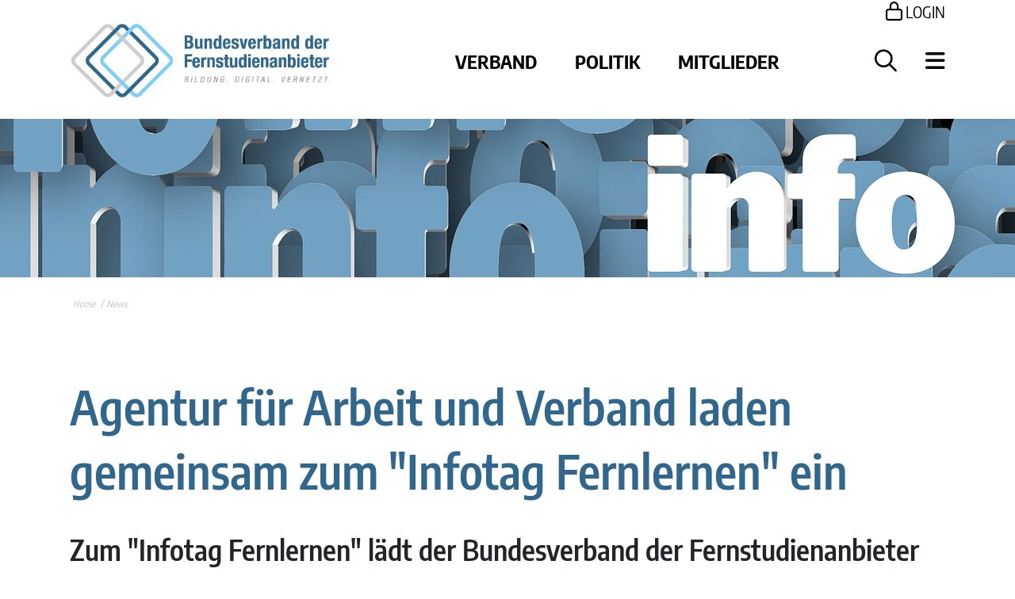

--- FILE ---
content_type: text/html; charset=utf-8
request_url: https://www.fernstudienanbieter.de/news/9656/positionierungen
body_size: 5038
content:


<!DOCTYPE html>
<html lang="de">
<head>
    <meta charset="utf-8" />
    <meta name="viewport" content="width=device-width, initial-scale=1.0" />
    <title> - Fernstudienanbieter.de</title>
    <link rel="icon" type="image/png" sizes="16x16" href="/img/icons/favicon-16x16.png">
    <link rel="icon" type="image/png" sizes="32x32" href="/img/icons/favicon-32x32.png">
    <link rel="icon" sizes="192x192" href="/img/icons/favicon-192x192.png">
    <link rel="icon" sizes="512x512" href="/img/icons/favicon-512x512.png">
    <link rel="apple-touch-icon" href="/img/icons/apple-touch-icon.png">

    <link rel="stylesheet" href="/lib/bootstrap/dist/css/bootstrap.min.css" />
    <link rel="stylesheet" href="/css/site.css?v=QwdYlrVS0s5IrOocN8VkX3cN_6ZaWmY83BTe4IYqk9U" />
    <link rel="stylesheet" href="/css/fonts.css?v=MlNvDwmjRHII-3E3qDiRq61d22NsWUbYXrirUGNbqZA" />
    <script src="https://kit.fontawesome.com/302d95b58f.js" defer="defer"></script>


</head>
<body>
    
        <!-- Global site tag (gtag.js) - Google Analytics -->
        <script async src="https://www.googletagmanager.com/gtag/js?id=UA-225608377-1"></script>
        <script>
            window.dataLayer = window.dataLayer || [];
            function gtag() { dataLayer.push(arguments); }
            gtag('js', new Date());
            gtag('config', 'UA-225608377-1', { anonymize_ip: true });
        </script>
    

    <header b-o97xtcrvks>
        
<div class="container">
    <a href="/login" style="float: right;" class="d-none d-xl-block login">
        <i class="far fa-lock"></i>
        LOGIN
    </a>
    <div style="clear:both"></div>

    <div class="headbar mt-0 mb-4 d-flex flex-wrap align-items-center justify-content-between">
        <a href="/" class="site-logo pt-2 pt-md-0">
            <picture>
                <img src="/img/Logo.jpg" alt="Fernstudienanbieter" class="float-start" width="330" />
            </picture>
        </a>


        <nav class="ms-auto me-5 flex-grow-1 flex-md-grow-0 flex-fill mt-3 mt-lg-0 d-none d-lg-block">
            <ul>
                <li><a href="/verband">Verband</a></li>
                <li><a href="/politik">Politik</a></li>
                <li><a href="/mitglieder">Mitglieder</a></li>
            </ul>
        </nav>
        
        <div class="d-none d-xl-block">
            <a href="#" class="desktop-search" data-bs-placement="bottom" data-bs-toggle="popover" data-bs-container="body" data-bs-html="true" data-id="#popoverSuche">
                <i class="far fa-magnifying-glass"></i>
            </a>
        </div>

        
            <div class="ms-md-4 text-end">
                
    <div class="burgermenu">
        <a href="#" aria-expanded="false" class="burgermenu" type="button" data-bs-toggle="offcanvas" data-bs-target="#offcanvasRight" aria-controls="offcanvasRight">
            <i class="fas fa-bars"></i>
        </a>

        <div class="offcanvas offcanvas-end" tabindex="-1" id="offcanvasRight" aria-labelledby="offcanvasRightLabel">
            <div class="offcanvas-header">
                <button type="button" class="btn-close text-reset float-start" data-bs-dismiss="offcanvas" aria-label="Close"></button>
            </div>
            <div class="offcanvas-body">
                <ul class="main-list">
                    <li class="d-xl-none">
                        <a href="/login">
                        <i class="far fa-lock"></i>
                        Login
                        </a>
                    </li>
                            <li>
                                <a href="#" data-bs-toggle="dropdown">Verband <i class="far fa-chevron-right float-end dropdown-icon"></i></a>
                                <ul class="dropdown-menu position-relative">
                                            <li><a href="about">Über Uns </a></li>
                                            <li>
                                                <a href="#" data-bs-toggle="dropdown">Struktur & Organisation <i class="far fa-chevron-right float-end dropdown-icon"></i></a>
                                                <ul class="dropdown-menu submenu position-relative level3">
                                                        <li><a href="praesidium_vorstand">Präsidium und Vorstand</a></li>
                                                        <li><a href="fachgruppen">Fachgruppen</a></li>
                                                        <li><a href="arbeitskreise">Arbeitskreise</a></li>
                                                        <li><a href="councils">Councils</a></li>
                                                        <li><a href="geschaeftsstelle">Geschäftsstelle</a></li>
                                                </ul>
                                            </li>
                                            <li>
                                                <a href="#" data-bs-toggle="dropdown">Über die Methode <i class="far fa-chevron-right float-end dropdown-icon"></i></a>
                                                <ul class="dropdown-menu submenu position-relative level3">
                                                        <li><a href="was_ist_Fernunterricht">Fernunterricht - Was ist das?</a></li>
                                                        <li><a href="erfolg_fernunterricht">Warum Fernunterricht so erfolgreich ist</a></li>
                                                        <li><a href="gruende_fuer_ein_fernstudium">Zehn Gründe für ein Fernstudium</a></li>
                                                        <li><a href="Begriffserklaerungen">Begriffserklärungen aus Fernunterricht & Fernstudium</a></li>
                                                </ul>
                                            </li>
                                            <li><a href="projekte">Projekte</a></li>
                                </ul>
                            </li>
                            <li>
                                <a href="#" data-bs-toggle="dropdown">Politik <i class="far fa-chevron-right float-end dropdown-icon"></i></a>
                                <ul class="dropdown-menu position-relative">
                                            <li><a href="politik">Verband als Sprachrohr</a></li>
                                            <li><a href="Positionierungen">Positionierungen</a></li>
                                            <li>
                                                <a href="#" data-bs-toggle="dropdown">Im Fokus <i class="far fa-chevron-right float-end dropdown-icon"></i></a>
                                                <ul class="dropdown-menu submenu position-relative level3">
                                                        <li><a href="FernUSG2025">Gesetzesvorhaben: Modernisierung des Fernunterrichtsschutzgesetzes</a></li>
                                                        <li><a href="AZAV2025">AZAV Maßnahmenkalkulation</a></li>
                                                        <li><a href="BGH">BGH stärkt Fernunterricht und Verbraucherschutz: Was Online-Coaches jetzt wissen müssen</a></li>
                                                        <li><a href="Erstausbildung">Fernunterricht in der Erstausbildung</a></li>
                                                        <li><a href="afbg">Aufstiegsfortbildungs&shy;förderungsgesetz</a></li>
                                                        <li><a href="onlineklausuren">Online-Klausuren</a></li>
                                                        <li><a href="Autorenleistungen">Besteuerung von Autorenleistungen im Fernunterricht</a></li>
                                                        <li><a href="umsatzsteuer">Fernunterricht im umsatzsteuerlichen Kontext</a></li>
                                                        <li><a href="qualifikationsrahmen">Deutscher Qualifikationsrahmen</a></li>
                                                        <li><a href="nbp">Nationale Bildungsplattform</a></li>
                                                        <li><a href="Weiterbildungsmaster">Zugang zum höheren Dienst (Weiterbildungsmaster)</a></li>
                                                        <li><a href="Berufsgenossenschaft">Beitragsberechnung Berufsgenossenschaft</a></li>
                                                        <li><a href="qualifizierung_quereinsteiger">Qualifizierung von Quereinsteigern als Lehrer</a></li>
                                                        <li><a href="nws">Nationale Weiterbildungsstrategie</a></li>
                                                        <li><a href="FernUSG">Novellierung Fernunterrichtsschutz&shy;gesetz</a></li>
                                                        <li><a href="bildungspraemie">Bildungsprämie </a></li>
                                                        <li><a href="SGBIII">Förderung auch von weiterbildenden Studiengängen nach SGB III</a></li>
                                                        <li><a href="Umsatzsteuer_Eingangsleistungen">Umsatzsteuerbefreiung für Eingangsleistungen</a></li>
                                                        <li><a href="milla">MILLA</a></li>
                                                </ul>
                                            </li>
                                            <li><a href="Stellungnahmen">Stellungnahmen</a></li>
                                </ul>
                            </li>
                            <li>
                                <a href="#" data-bs-toggle="dropdown">Mitglieder <i class="far fa-chevron-right float-end dropdown-icon"></i></a>
                                <ul class="dropdown-menu position-relative">
                                            <li><a href="unsere-mitglieder">Unsere Mitglieder</a></li>
                                            <li><a href="kursdatenbank">Angebote unserer Mitglieder</a></li>
                                            <li><a href="Mitglied_werden">Mitglied werden</a></li>
                                            <li><a href="acht-gruende-fuer-ihre-verbandsmitgliedschaft">Acht Gründe für Ihre Verbandsmitgliedschaft</a></li>
                                </ul>
                            </li>
                            <li><a href="bildungsgutschein">bildungsgutschein</a></li>
                </ul>

                <ul>
                    <li><a href="/news">Aktuelles</a></li>
                    <li><a href="/termine">Termine</a></li>
                </ul>

                <ul>
                    <li><a href="/pressezentrum">Presse</a></li>
                    <li><a href="/newsletter">Newsletter</a></li>
                    <li>
                        <a href="#" data-bs-toggle="dropdown">Rechtsquellen  <i class="far fa-chevron-right float-end dropdown-icon"></i></a>
                        <ul class="dropdown-menu position-relative">
                            <li><a href="/zfu">ZFU und FernUSG</a></li>
                            <li><a href="/berufsbildungsgesetz">BERUFSBILDUNGSGESETZ</a></li>
                            <li><a href="/qualifizierungschancengesetz ">QUALIFIZIERUNGSCHANCEN&shy;GESETZ</a></li>

                        </ul>
                    </li>
                </ul>
            </div>
        </div>
    </div>

            </div>
        
    </div>
</div>

<div id="popoverSuche" style="display:none">
    <form method="get" action="/suche" class="popover-suche">
        <input type="text" id="query" name="query" />
        <button type="submit"><i class="fas fa-search"></i></button>
    </form>
</div>
    </header>
        <main b-o97xtcrvks role="main" class="pb-3">
            
<div class="newspage">
    <img src="/images/header/information-2910620_1280.jpg" style="width:100%;height:200px;object-fit:cover" />

<section class="container">
    <div class="breadcrumb">
        <ul>
            <li><a href="/">Home</a></li>
                        <li>News</li>
            </ul>
    </div>
</section>

<section class="container">
    <div class="row">
        <div class="col-12">
            <h1>Agentur f&#xFC;r Arbeit und Verband laden gemeinsam zum &quot;Infotag Fernlernen&quot; ein </h1>
            <h3>Zum &quot;Infotag Fernlernen&quot; l&#xE4;dt der Bundesverband der Fernstudienanbieter am Dienstag, dem 23. April 2024, zusammen mit der Agentur f&#xFC;r Arbeit nach Essen ein.</h3>
        </div>
    </div>
</section>

<!--Main-->

<section class="container">
    <div class="row">
        <div class="col-12 freetext">
            <span style="color: #7d797d;">Im Rahmen einer kleinen Aus- und Weiterbildungsmesse wird sich an diesem Tag alles um die flexibelste aller Weiterbildungsmethoden f&uuml;r die berufliche Entwicklung drehen. Aussteller und Mitglieder des Verbandes informieren von 9 bis 15 Uhr nicht nur &uuml;ber die M&ouml;glichkeiten des Fernlernens, sondern stellen auch ihre f&ouml;rderf&auml;higen Weiterbildungsangebote vor. Neben der M&ouml;glichkeit, pers&ouml;nliche Beratungsgespr&auml;che zu f&uuml;hren, erwarten die Besucher:innen zudem interessante Service- und Impulsvortr&auml;ge.<br />
<br />
Kernzielgruppe der Veranstaltung sind vor allem Interessent:innen mit Bildungsgutschein-Zusage, aber auch Mitarbeiter:innen der Agenturen f&uuml;r Arbeit und der Jobcenter, um sie &uuml;ber die Thema Fernlernen und deren Vorteile aus erster Hand informieren zu k&ouml;nnen.<br />
<br />
Alle Infos zum Termin k&ouml;nnen Sie auch unserem <a href="https://59351.seu1.cleverreach.com/cp/44116790/132f0d7e7e1-s9kf9r" target="_blank">Einladungsflyer</a>&nbsp;entnehmen.<br />
<br />
</span>
        </div>
    </div>
</section>
</div>


<section class="newsletter" id="newsletterForm">
    <div class="container">
        <div class="row">
            <div class="col-lg-3">
            </div>
            <div class="col-lg-9">
                <div class="newsletter-container">
                    <div class="newsletter-title">Newsletter</div>
                        <form data-ajax-method="post" action="/controls/newsletter" data-ajax-update="#newsletterForm">
                            <div class="row">
                                <div class="col-md-6">
                                    <input class="w-100 white" type="text" placeholder="Vorname *" data-val="true" data-val-required="Bitte geben Sie Ihren Vornamen an" id="Vorname" name="Vorname" value="" />
                                    <span class="field-validation-valid" data-valmsg-for="Vorname" data-valmsg-replace="true"></span>
                                </div>
                                <div class="col-md-6">
                                    <input class="w-100 white" type="text" placeholder="Nachname *" data-val="true" data-val-required="Bitte geben Sie Ihren Nacnhamen an" id="Name" name="Name" value="" />
                                    <span class="field-validation-valid" data-valmsg-for="Name" data-valmsg-replace="true"></span>
                                </div>
                            </div>

                            <div class="row">
                                <div class="col-12">
                                    <input class="w-100 white" type="email" placeholder="Email-Adresse *" data-val="true" data-val-email="Bitte geben Sie eine g&#xFC;ltige E-Mail-Adresse an" data-val-required="Bitte geben Sie Ihre E-Mail-Adresse an" id="EMail" name="EMail" value="" />
                                    <span class="field-validation-valid" data-valmsg-for="EMail" data-valmsg-replace="true"></span>
                                </div>
                            </div>

                            <div class="row d-none">
                                <div class="col-12">
                                    <input class="w-100 white" type="email" placeholder="Bitte leerlassen" id="EMail2" name="EMail2" value="" />
                                </div>
                            </div>

                            <div class="row">
                                <div class="col-md-8 mb-3 mb-md-0">
                                    <div class="newsletter-info">Seit 2004 erscheint einmal im Monat unser E-Mail-Newsletter, in dem wir Sie über News aus dem Verband und der DistancE-Learning-Branche informieren. Freuen Sie sich auf Informationen und Hintergründe – kostenlos und direkt in Ihr Mailbox.</div>
                                </div>
                                <div class="col-md-4">
                                    <input class="float-end white" type="submit" value="Ok" />
                                </div>
                            </div>
                        </form>

                </div>
            </div>
        </div>
    </div>
</section>

        </main>

    
<footer class=" footer ">
    <div class="footer-contact">
        <div class="container footer-content">
            <div class="row">
                <div class="col-12 col-md-3 d-none d-lg-block">
                    <div class="logo">
                    <i class="fal fa-square fa-rotate-by" aria-hidden="true"></i>
                    <i class="fal fa-square fa-rotate-by" aria-hidden="true"></i>
                    <i class="fal fa-square fa-rotate-by" aria-hidden="true"></i>
                    </div>
                </div>
                <div class="col-12 col-lg-9">
                    <div class="row">
                <div class="col-12 md-4 mb-0">
                    <strong>Bundesverband der Fernstudienanbieter e. V.</strong>
                </div>
                <div class="col-12 col-md-8">
                    <div>
                        <i>BILDUNG. DIGITAL. VERNETZT.</i><br /><br />
                        Bundesgeschäftsstelle<br />
                        Rosenstr. 2<br />
                        10178 Berlin <br /><br />
                        Tel: +49 (0) 30 / 767 586 - 970<br />
                        E-Mail: <a href="mailto:geschaeftsstelle@fernstudienanbieter.de">geschaeftsstelle@fernstudienanbieter.de</a>
                    </div>
                    <div class="footer-social">
                        <a href="https://www.facebook.com/Fernstudienanbieter" target="_blank"><i class="fab fa-facebook-f" aria-hidden="true"></i></a>
                        <a href="https://twitter.com/fernlernverband?lang=de" target="_blank"><i class="fab fa-x-twitter" aria-hidden="true"></i></a>
                        <a href="https://www.youtube.com/user/ForumDistanceLearnin" target="_blank"><i class="fab fa-youtube" aria-hidden="true"></i></a>
                        <a href="https://www.linkedin.com/company/fernstudienanbieter" target="_blank"><i class="fab fa-linkedin" aria-hidden="true"></i></a>
                        <a href="https://www.xing.com/pages/bundesverbandderfernstudienanbietere-v" target="_blank"><i class="fab fa-xing" aria-hidden="true"></i></a>
                    </div>
                </div>
                <div class="col-12 col-md-4">
                <ul>
                    <li><a href="/datenschutz">Datenschutz</a></li>
                    <li><a href="/impressum">Impressum</a></li>
                    <li><a href="/kontakt">Kontakt</a></li>
                    <li><a href="/news-abbestellen">Newsletter abmelden</a></li>
                    <li><a href="/pressezentrum">Presse</a></li>
                </ul>
                
                </div>
                    </div>
                </div>
            </div>
        </div>
        <div class="footer-bg">
            <i class="fal fa-square fa-rotate-by" style=""></i>
        </div>
    </div>
    <div class="footer-info">
        <div class="container">
            <div class="row">
                <div class="col-md-4">
                </div>
                <div class="col-md-8" style="">
                    <h3 class="text-end footer-kooperationen">Kooperationen und Mitgliedschaften</h3>
                    <div class="partner">
                        <a href="https://www.die-bonn.de/" target="_blank"><img src="/img/partner/DIE_Logo_RGB_DE.svg" loading="lazy" /></a>
                        <a href="https://www.dgvm.de/" target="_blank"><img src="/img/partner/logo_dgvm_2022.png" loading="lazy" /></a>
                        <a href="https://www.eadl.org/" target="_blank" style="max-width:65px"><img src="/img/partner/EADL.png" loading="lazy" /></a>
                        <a href="https://dgwf.net/" target="_blank"><img src="/img/partner/Logo_DGWF.png" loading="lazy" /></a>
                    </div>
                </div>
            </div>
            <div class="row">
                <div class="col-12 footer-copyright mt-3">
                    <p>© 2026 Bundesverband der Fernstudienanbieter. Alle Rechte vorbehalten.</p>
                </div>
            </div>
        </div>
    </div>
</footer>
    <div b-o97xtcrvks class="mobile-cta d-flex position-fixed bottom-0 d-md-none">
        <div b-o97xtcrvks>
            <a b-o97xtcrvks href="/newsletter">
            <i b-o97xtcrvks class="fas fa-paper-plane"></i>
            Newsletter
            </a>
        </div>
        <div b-o97xtcrvks>
            <a b-o97xtcrvks href="tel:+4930767586970" style="z-index: 1000;position: relative;">
                <i b-o97xtcrvks class="fas fa-phone"></i>
            </a>
        </div>
        <i b-o97xtcrvks class="fal fa-square fa-rotate-by background" aria-hidden="true"></i>
    </div>
    
    <script src="/lib/bootstrap/dist/js/bootstrap.bundle.min.js"></script>
    <script src="/js/site.js?v=d3TGwozsy153OcUv4j2v-PvSNcBkeCX53N72aA1md64"></script>
    
</body>
</html>


--- FILE ---
content_type: text/css
request_url: https://www.fernstudienanbieter.de/css/site.css?v=QwdYlrVS0s5IrOocN8VkX3cN_6ZaWmY83BTe4IYqk9U
body_size: 5092
content:
/* ===== Media Query Ranges  =====  */
/* ===== Major Breakpoints =====  */
/* Colors */
/* Typography */
/* ==========================================================================
   Typography
   ========================================================================== */
html {
  line-height: 1.6;
  font-size: 18px;
  font-family: 'Encode Sans Condensed', sans-serif;
  font-weight: normal;
  color: #000;
}
@media only screen and (min-width: 992px) {
  html {
    font-size: 24px;
  }
}
@media only screen and (min-width: 1200px) {
  html {
    font-size: 24px;
  }
}
p,
span {
  font-family: 'Encode Sans Condensed', sans-serif;
}
/* ===== Headline Styles =====  */
h1,
h2,
h3,
h4,
h5,
h6,
.h1,
.h2,
.h3,
.h4,
.h5,
.h6 {
  font-weight: 600;
  line-height: 1.35;
}
h1 a,
h2 a,
h3 a,
h4 a,
h5 a,
h6 a {
  font-weight: inherit;
}
h1 {
  font-size: 36px;
  margin: 30px 0 20px 0;
  color: #31678c;
}
h2 {
  font-size: 32px;
  margin: 24px 0 0.35rem 0;
}
h3 {
  font-size: 24px;
  margin: 36px 0 0;
}
h4 {
  font-size: 30px;
  margin: 30px 0 0;
}
h5 {
  font-size: 24px;
  margin: 24px 0 0;
}
h6 {
  font-size: 18px;
  margin: 18px 0 0;
}
@media only screen and (min-width: 768px) {
  h1 {
    font-size: 60px;
  }
  h2 {
    font-size: 48px;
  }
  h3 {
    font-size: 36px;
  }
}
/* ===== Text Styles =====  */
em {
  font-style: italic;
}
strong {
  font-weight: 700;
}
small {
  font-size: 75%;
}
p {
  line-height: 1.6;
  margin: 0 0 1rem 0;
  color: #000;
}
p:last-child {
  margin-bottom: 0;
}
li {
  color: #000;
}
.container-fluid div {
  color: #000;
}
.fs-40 {
  font-size: 40px;
}
@media only screen and (max-width: 992px) {
  .fs-40 {
    font-size: 26px;
  }
}
.freetext p {
  line-height: 1.4 !important;
}
.default-link {
  text-decoration: none;
  color: inherit;
}
input.white[type=text],
input.white[type=email] {
  background: none;
  border: none;
  border-bottom: 2px solid rgba(255, 255, 255, 0.5);
  color: white;
}
input.white[type=text]::placeholder,
input.white[type=email]::placeholder {
  color: rgba(255, 255, 255, 0.5);
}
input.white[type=text]:focus-visible,
input.white[type=email]:focus-visible {
  border-bottom: 2px solid rgba(255, 255, 255, 0.5);
  outline: none;
}
input.white[type=submit] {
  border: none;
  background: white;
  color: #68c7f3;
  height: 70px;
  max-width: 220px;
  width: 100%;
}
header {
  position: fixed;
  top: 0;
  left: 0;
  width: 100%;
  height: 150px;
  background: white;
  z-index: 1000;
}
@media only screen and (max-width: 992px) {
  header {
    height: 120px;
  }
}
header ul li {
  float: left;
  list-style: none;
  font-size: 24px;
  font-weight: bold;
  text-align: center;
  margin-right: 2em;
  text-transform: uppercase;
}
header i {
  color: black;
  font-size: 28px;
}
header a {
  color: black;
  text-decoration: none;
}
header a:hover {
  color: #68c7f3;
  text-decoration: underline;
}
header nav ul {
  margin-bottom: 0;
}
header .site-logo {
  max-width: calc(100% - 60px);
}
.popover-suche #query {
  width: calc(100% - 50px);
}
.header-home {
  background: #f7f7f7;
}
.header-home .titel {
  line-height: 1.1;
}
.login {
  font-size: 20px;
}
.login i {
  font-size: 24px;
}
@media only screen and (max-width: 768px) {
  .headbar img {
    max-width: 100%;
  }
}
.headerimage-freitext {
  width: 100%;
  height: 256px;
  object-fit: cover;
}
@media only screen and (max-width: 768px) {
  .headerimage-freitext {
    height: 128px;
  }
}
main {
  padding-top: 150px;
}
@media only screen and (max-width: 992px) {
  main {
    padding-top: 120px;
  }
}
.row .description {
  font-size: 24px;
  color: #c4c4c2;
  font-weight: bold;
}
@media only screen and (max-width: 992px) {
  .row .description {
    font-size: 21px;
    margin-bottom: 40px;
  }
}
.freetext a {
  color: #68c7f3;
  text-decoration: none;
  padding-bottom: 10px;
}
.freetext a.read-more {
  border-bottom: 1px solid black;
  line-height: 2;
}
.freetext a:hover {
  color: #68c7f3;
}
.freetext ul.square-list li {
  font-size: 24px;
  font-weight: bold;
  list-style-type: none;
  display: flex;
  line-height: 1.4;
  /*margin-bottom: 48px;*/
}
.freetext ul.square-list li > i,
.freetext ul.square-list li > em {
  margin-left: -1.3em;
  font-size: 21px;
  padding-right: 26px;
  margin-top: 20px;
  transform-origin: top;
}
.freetext ul.square-list li p {
  font-size: 24px;
  font-weight: normal;
  line-height: 30px;
}
@media only screen and (max-width: 992px) {
  .freetext ul.square-list li {
    font-size: 18px;
  }
  .freetext ul.square-list li p {
    font-size: 18px;
    line-height: 24px;
  }
  .freetext ul.square-list li > i,
  .freetext ul.square-list li > em {
    font-size: 18px;
  }
}
.freetext .box {
  padding: 30px;
  margin-bottom: 40px;
}
.freetext .box p:nth-child(1) {
  margin-top: 0;
}
.freetext .box.box-blue {
  background: #285379;
  color: white !important;
}
.freetext .box.box-blue * {
  color: white;
}
.freetext .box.box-gray {
  background: #cdcdc2;
  color: white;
}
.freetext .box.box-gray * {
  color: white;
}
.footer {
  overflow: hidden;
  position: relative;
  z-index: 10;
  font-size: 24px;
}
.footer.noNewsletter .footer-contact {
  padding-top: 80px;
}
.footer .logo {
  position: relative;
  height: 90px;
  margin-left: 12px;
}
.footer .logo i {
  --fa-rotate-angle: 45deg;
  color: white;
  font-size: 70px;
  max-height: 70px;
  position: absolute;
  left: 0;
}
.footer .logo i:nth-child(2) {
  left: 20px;
}
.footer .logo i:nth-child(3) {
  left: 40px;
}
@media only screen and (max-width: 992px) {
  .footer .logo {
    margin-bottom: 70px;
  }
}
@media only screen and (max-width: 992px) {
  .footer {
    margin-bottom: 100px;
  }
}
@media only screen and (max-width: 768px) {
  .footer {
    font-size: 18px;
  }
  .footer ul {
    padding-left: 0;
  }
}
.footer .footer-contact {
  padding: 180px 0 100px 0;
  background: #285379;
  display: grid;
  place-items: end;
  position: relative;
  z-index: -1;
}
@media only screen and (max-width: 992px) {
  .footer .footer-contact {
    padding-top: 160px;
  }
}
.footer .footer-contact .footer-content {
  z-index: 1;
  grid-column: 1 / -1;
  grid-row: 1 / -1;
}
.footer .footer-contact .footer-bg {
  grid-column: 1 / -1;
  grid-row: 1 / -1;
  max-height: 500px;
  position: absolute;
}
.footer .footer-contact .footer-bg i {
  font-size: 1400px;
  --fa-rotate-angle: 45deg;
  opacity: 0.05;
  z-index: -1;
}
.footer .footer-social {
  display: flex;
  gap: 1em;
  margin-top: 3em;
  position: relative;
  z-index: 100;
}
@media only screen and (max-width: 768px) {
  .footer .footer-social {
    margin-bottom: 3em;
  }
}
.footer * {
  color: white;
}
.footer .footer-info .partner {
  display: flex;
  gap: 50px;
  justify-content: end;
  align-items: center;
  margin-top: 20px;
}
.footer .footer-info .partner a {
  max-width: 130px;
}
.footer .footer-info .partner a img {
  width: 100%;
  margin: 0 !important;
}
.footer .footer-info * {
  color: #c4c4c2;
  font-size: 21px;
}
.footer .footer-info * img {
  margin: 70px 30px 20px 30px;
}
.footer a {
  color: white;
  text-decoration: underline;
}
.footer a:hover {
  color: white;
}
.footer ul li {
  list-style: none;
}
.footer ul li a {
  color: white;
  text-decoration: none;
}
.footer ul li a:hover {
  color: white;
}
.footer .footer-copyright p {
  font-size: 14px !important;
}
.footer .footer-kooperationspartner {
  font-size: 18px !important;
}
.aktuelles {
  border-bottom: 1px solid black;
  padding-bottom: 70px;
  margin-bottom: 150px;
  padding-top: 180px;
  overflow-x: hidden;
}
@media only screen and (max-width: 992px) {
  .aktuelles {
    padding-top: 70px;
    padding-bottom: 50px;
    margin-bottom: 70px;
  }
}
.aktuelles .aktuelles-item {
  border: 1px solid #707070;
  width: 500px !important;
  height: 500px;
  display: inline-block;
  margin-right: 50px;
  display: grid;
  place-items: end;
  overflow: hidden;
  position: relative;
  flex-shrink: 0;
}
@media only screen and (max-width: 992px) {
  .aktuelles .aktuelles-item {
    height: 280px;
    width: 300px !important;
  }
}
.aktuelles .aktuelles-item .aktuelles-item-bg {
  --fa-rotate-angle: 45deg;
  color: #F1F1F0;
  font-size: 500px;
  grid-column: 1 / -1;
  grid-row: 1 / -1;
  max-height: 400px;
  position: absolute;
  left: -150px;
  top: 100px;
}
.aktuelles .aktuelles-item .aktuelles-item-content {
  display: flex;
  flex-direction: column;
  justify-content: space-between;
  height: 100%;
  flex: 1 1 0;
  grid-column: 1 / -1;
  grid-row: 1 / -1;
  z-index: 1;
  padding: 40px;
  position: relative;
}
@media only screen and (max-width: 992px) {
  .aktuelles .aktuelles-item .aktuelles-item-content {
    padding: 20px 30px;
  }
}
.aktuelles .aktuelles-item.alternative {
  background-color: rgba(196, 196, 194, 0.25);
}
.aktuelles .aktuelles-item.alternative .aktuelles-item-bg {
  color: white !important;
  left: 180px;
  top: -250px;
}
.aktuelles .aktuelles-item .aktuelles-title {
  font-size: 36px;
  font-weight: 600;
  line-height: 1.25;
  hyphens: auto;
  min-height: 90px;
}
.aktuelles .aktuelles-item .aktuelles-title a {
  color: black !important;
  text-decoration: none !important;
}
@media only screen and (max-width: 992px) {
  .aktuelles .aktuelles-item .aktuelles-title {
    font-size: 27px;
    height: auto;
  }
}
.aktuelles .aktuelles-item .aktuelles-teaser {
  position: relative;
  display: -webkit-box;
  -webkit-line-clamp: 5;
  -webkit-box-orient: vertical;
  overflow: hidden;
  font-size: 24px;
  margin-top: 60px;
  margin-bottom: auto;
}
@media only screen and (max-width: 992px) {
  .aktuelles .aktuelles-item .aktuelles-teaser {
    -webkit-line-clamp: 3;
    margin-top: auto;
    font-size: 18px;
  }
}
.aktuelles .aktuelles-item .aktuelles-date {
  position: relative;
  font-weight: 600;
  bottom: 0;
}
/* Breadcrumbs */
.breadcrumb {
  padding-top: 20px;
  padding-bottom: 20px;
}
.breadcrumb ul {
  margin: 0;
  padding: 0;
  font-size: 12px;
  line-height: 12px;
}
.breadcrumb ul li {
  margin: 0;
  display: inline;
  /*background: transparent url("/img/icon-breadcrumb.png") no-repeat scroll left center;*/
  font-style: italic;
  color: #c4c4c2 !important;
}
.breadcrumb ul li:before {
  content: "/";
  padding: 0 4px 0 4px;
}
.breadcrumb ul li a {
  padding: 8px 0;
  display: inline-block;
  color: #c4c4c2 !important;
  text-decoration: none;
}
.breadcrumb ul li a:hover {
  text-decoration: underline;
}
.breadcrumb ul li:first-child:before {
  content: "";
  padding-left: 0;
}
@media only screen and (max-width: 992px) {
  .breadcrumb {
    display: none;
  }
}
.burgermenu {
  display: inline-block;
  text-align: left;
}
.burgermenu a {
  /*hyphens: auto;*/
  display: block;
}
.burgermenu ul {
  padding-left: 0;
}
.burgermenu ul li {
  width: 100%;
  text-align: left;
  font-size: 21px;
  float: none;
  margin-bottom: 8px;
}
.burgermenu ul li a:hover {
  text-decoration: none;
}
.burgermenu ul.main-list li {
  border-bottom: 1px solid;
  padding: 8px 0;
  font-size: 24px;
  margin-bottom: 0;
}
.burgermenu .subtitle {
  margin-top: 40px;
  margin-bottom: 4px;
  font-size: 18px;
  font-weight: 600;
  color: #c4c4c2;
}
.burgermenu .dropdown-icon {
  font-size: 24px;
}
.burgermenu .dropdown-menu {
  transform: none !important;
  border: none;
  inset: 0;
}
.burgermenu .dropdown-menu li {
  padding-left: 1em !important;
  border-bottom: none !important;
  font-size: 20px !important;
}
.burgermenu .dropdown-menu.level3 li {
  font-weight: 300;
}
@media only screen and (max-width: 992px) {
  .offcanvas {
    padding-bottom: 80px;
  }
}
.einleitung {
  padding-bottom: 3em;
  background: #f7f7f7;
  padding-top: 3em;
}
.einleitung p {
  margin: 0;
}
.einleitung .title,
.einleitung .title * {
  font-size: 30px !important;
  font-weight: 700;
  line-height: 1.2;
}
@media only screen and (max-width: 992px) {
  .einleitung .title,
  .einleitung .title * {
    font-size: 30px !important;
  }
}
.einleitung p.title,
.einleitung p.title * {
  font-size: 40px !important;
}
@media only screen and (max-width: 992px) {
  .einleitung p.title,
  .einleitung p.title * {
    font-size: 24px !important;
  }
}
.einleitung .title {
  margin-bottom: 100px;
}
@media only screen and (max-width: 992px) {
  .einleitung .title {
    margin-bottom: 20px;
  }
}
.einleitung .title a {
  padding-bottom: 0;
}
.einleitung a {
  color: #68c7f3;
  margin-top: 50px;
  border-bottom: 1px solid black;
  padding-bottom: 20px;
  text-decoration: none;
}
.einleitung .col-lg-9,
.einleitung .col-lg-9 p,
.einleitung .col-lg-8,
.einleitung .col-lg-8 p {
  line-height: 1.4;
  font-size: 24px;
}
@media only screen and (max-width: 992px) {
  .einleitung .col-lg-9,
  .einleitung .col-lg-9 p,
  .einleitung .col-lg-8,
  .einleitung .col-lg-8 p {
    font-size: 18px;
  }
}
.einleitung .description.title {
  padding-top: 5px;
}
@media only screen and (max-width: 992px) {
  .einleitung .description.title {
    font-size: 19px !important;
  }
}
.forderungen {
  background: #f7f7f7;
}
.forderungen .forderungen-title-box {
  height: 200px;
  position: relative;
  margin-bottom: -120px;
  background: linear-gradient(90deg, #68c7f3 33%, transparent 0);
}
@media only screen and (max-width: 992px) {
  .forderungen .forderungen-title-box {
    height: 120px;
  }
}
.forderungen .forderungen-title-box .forderung-title-box-content {
  background: #68c7f3;
  height: 200px;
  color: white;
  font-size: 30px;
  padding-top: 50px;
  font-weight: 600;
}
@media only screen and (max-width: 992px) {
  .forderungen .forderungen-title-box .forderung-title-box-content {
    height: 120px;
    font-size: 21px;
    padding-top: 30px;
  }
}
.forderungen .forderungen-content {
  background: url('/img/bg-politics.jpg');
  background-size: cover;
  background-position: center;
  background-repeat: no-repeat;
  /*background-size: 100% auto;*/
  padding: 180px 0 150px 0;
}
@media only screen and (max-width: 992px) {
  .forderungen .forderungen-content {
    padding-bottom: 30px;
  }
}
.forderungen .forderungen-content .square-list li {
  color: white;
  font-size: 36px;
  font-weight: 600;
  list-style-type: none;
  display: flex;
  line-height: 44px;
  margin-bottom: 48px;
}
.forderungen .forderungen-content .square-list li i {
  margin-left: -1.3em;
  font-size: 20px;
  padding-right: 26px;
  margin-top: 24px;
  transform-origin: top;
}
.forderungen .forderungen-content .square-list li p {
  color: white;
  font-size: 24px;
  font-weight: normal;
  line-height: 30px;
}
@media only screen and (max-width: 992px) {
  .forderungen .forderungen-content .square-list li {
    font-size: 27px;
  }
  .forderungen .forderungen-content .square-list li p {
    font-size: 18px;
    line-height: 24px;
  }
}
.forderungen a {
  color: white;
}
.header-home {
  /*min-height: 480px;*/
  font-size: 74px;
  font-weight: bold;
  line-height: 1;
  /*background-image: url('/img/bg-skyline-light.png');
    background-size: 110% auto;
    background-position-y: bottom;
    background-position-x: center;
    background-repeat: no-repeat;*/
  display: flex;
  flex-direction: column;
}
@media only screen and (max-width: 992px) {
  .header-home {
    font-size: 52px;
  }
}
.header-home img {
  max-height: 500px;
  object-fit: cover;
}
@media only screen and (max-width: 1200px) {
  .header-home img {
    max-height: 300px;
  }
}
@media only screen and (max-width: 768px) {
  .header-home {
    background-size: 200% auto;
  }
}
.header-home a {
  color: #68c7f3;
  text-decoration: none;
}
.header-home a:hover {
  text-decoration: underline;
}
.header-home .titel {
  padding-top: 100px;
  padding-bottom: 30px;
}
@media only screen and (max-width: 768px) {
  .header-home .col-md-7 {
    background: #f7f7f7;
  }
}
@media only screen and (max-width: 768px) {
  .header-home {
    font-size: 32px;
  }
}
.header-home img {
  width: 420px;
  margin-left: auto;
  display: block;
}
@media only screen and (max-width: 768px) {
  .header-home img {
    max-width: 90%;
    margin-left: auto;
    margin-right: auto;
  }
}
.mobile-cta {
  background: #68c7f3;
  color: white;
  width: 100%;
  padding: 20px 30px;
  z-index: 10000;
  font-size: 25px;
  font-weight: bold;
  justify-content: space-between;
  overflow: hidden;
}
.mobile-cta a {
  color: white;
  text-decoration: none;
}
.mobile-cta i {
  font-size: 31px;
}
.mobile-cta .background {
  --fa-rotate-angle: 45deg;
  color: rgba(255, 255, 255, 0.1);
  font-size: 200px;
  max-height: 150px;
  position: absolute;
  right: -20%;
  top: -60%;
}
.newspage {
  margin-bottom: 4em;
}
.newspage h3 {
  margin-bottom: 30px;
}
.newspage p {
  line-height: 1.3;
}
.newspage a {
  word-break: break-all;
}
.news {
  border: 1px solid;
  margin-bottom: 1em;
  padding: 20px;
}
.news .news-date {
  font-size: 18px;
}
.news .news-title {
  font-size: 36px;
  font-weight: bold;
}
@media only screen and (max-width: 992px) {
  .news .news-title {
    font-size: 24px;
  }
}
.news .news-teaser {
  font-size: 24px;
}
@media only screen and (max-width: 992px) {
  .news .news-teaser {
    font-size: 18px;
  }
}
/* ==========================================================================
   Pagination
   ========================================================================== */
.pagination-wrapper {
  margin: 10px 0;
}
.pagination-wrapper .filter-results,
.pagination-wrapper .results,
.pagination-wrapper .pagination {
  margin-bottom: 1rem;
  text-align: center;
}
@media only screen and (min-width: 992px) {
  .pagination-wrapper .filter-results,
  .pagination-wrapper .results,
  .pagination-wrapper .pagination {
    text-align: left;
    float: left;
    line-height: 40px;
  }
}
.pagination {
  width: 100%;
  max-width: 500px;
}
.pagination ul {
  display: flex;
  justify-content: center;
  width: 100%;
  padding-left: 0;
  justify-content: space-between;
}
.pagination li {
  display: inline-block;
  vertical-align: top;
}
.pagination li i {
  margin-top: 0 !important;
}
.pagination a,
.pagination span {
  display: inline-block;
  width: 30px;
  height: 30px;
  line-height: 30px;
  text-align: center;
}
@media only screen and (min-width: 992px) {
  .pagination a,
  .pagination span {
    width: 40px;
    height: 40px;
    line-height: 40px;
  }
}
.pagination a {
  border: 1px solid transparent;
  border-radius: 50%;
}
.no-touch .pagination a:hover {
  background-color: #ccc;
}
.pagination a:active {
  transform: scale(0.9);
}
.pagination .current {
  background-color: #285379;
  border-color: #285379;
  color: #fff;
  font-weight: 600;
  pointer-events: none;
}
.pagination .button a {
  width: 30px;
  height: 30px;
  background-color: #fff;
  border-color: #d3d3d3;
  overflow: hidden;
  white-space: nowrap;
  text-indent: 20%;
  background-repeat: no-repeat;
  padding-right: 0px;
}
.pagination .button a i {
  color: #68c7f3;
}
@media only screen and (min-width: 992px) {
  .pagination .button a {
    width: 40px;
    height: 40px;
    padding-right: 10px;
  }
}
.newsletter {
  margin-bottom: -110px;
}
@media only screen and (max-width: 768px) {
  .newsletter .container {
    padding-left: 0;
    padding-right: 0;
  }
  .newsletter .container .row {
    --bs-gutter-x: 0;
  }
}
.newsletter .newsletter-container {
  padding: 40px 50px;
  min-height: 475px;
  background: #68c7f3;
  color: white;
  z-index: 11;
  position: relative;
}
.newsletter .newsletter-container .newsletter-title {
  font-size: 36px;
  font-weight: 600;
  margin-bottom: 60px;
}
.newsletter .newsletter-container input[type=text] {
  margin-bottom: 40px;
}
.newsletter .newsletter-container input[type=email] {
  margin-bottom: 60px;
}
.newsletter .newsletter-container .newsletter-info {
  font-size: 18px;
  line-height: 24px;
}
.presse {
  margin-bottom: 110px;
}
.presse .presse-container {
  display: flex;
  flex-wrap: wrap;
  gap: 50px;
}
@media only screen and (max-width: 992px) {
  .presse .presse-container {
    gap: 15px;
  }
}
.presse .presse-container .presse-box {
  flex: calc(50% - 25px);
  flex-grow: 0;
  padding: 40px;
  font-size: 36px;
  font-weight: 600;
  display: block;
  color: black;
  text-decoration: none;
}
@media only screen and (max-width: 992px) {
  .presse .presse-container .presse-box {
    width: 100%;
    flex: 100%;
    padding: 20px 30px;
    font-size: 27px;
    line-height: 33px;
  }
}
.presse .presse-container .presse-box:nth-child(1) {
  border: 1px solid black;
}
.presse .presse-container .presse-box:nth-child(2) {
  border: 1px solid black;
}
.presse .presse-container .presse-box:nth-child(3) {
  background: #c4c4c2;
}
.projekte {
  margin-bottom: -100px;
}
@media only screen and (max-width: 992px) {
  .projekte {
    margin-bottom: -40px;
  }
}
.projekte .projekte-container {
  display: flex;
  gap: 50px;
}
@media only screen and (max-width: 992px) {
  .projekte .projekte-container {
    display: block;
  }
}
.projekte .projekte-container .projekte-container-col {
  display: flex;
  flex-direction: column;
  gap: 50px;
  flex: calc(50% - 50px);
  width: 0;
}
@media only screen and (max-width: 992px) {
  .projekte .projekte-container .projekte-container-col {
    gap: 0;
    width: auto;
  }
}
.projekte .projekte-container .projekte-container-col .projekt-box-text {
  min-height: 120px;
}
.projekte .projekte-container .projekte-container-col .projekt-box-text p {
  margin-top: 0;
}
@media only screen and (max-width: 992px) {
  .projekte .projekte-container .projekte-container-col .projekt-box-text {
    margin-bottom: 0px;
  }
}
.projekte .projekte-container .projekte-container-col .projekt-box {
  display: grid;
  position: relative;
  overflow: hidden;
  display: block;
  text-decoration: none;
  hyphens: auto;
}
@media only screen and (max-width: 992px) {
  .projekte .projekte-container .projekte-container-col .projekt-box {
    margin-bottom: 15px;
  }
}
.projekte .projekte-container .projekte-container-col .projekt-box .projekt-box-content {
  grid-column: 1;
  grid-row: 1;
  height: 250px;
  color: white;
  font-size: 32px;
  font-weight: 600;
  letter-spacing: 0;
  padding: 40px 50px;
}
@media only screen and (max-width: 992px) {
  .projekte .projekte-container .projekte-container-col .projekt-box .projekt-box-content {
    height: 75px;
    padding: 20px 30px;
    font-size: 25px;
    line-height: 33px;
  }
}
.projekte .projekte-container .projekte-container-col .projekt-box .projekt-bg {
  grid-column: 1;
  grid-row: 1;
  --fa-rotate-angle: 45deg;
  color: rgba(255, 255, 255, 0.1);
  font-size: 500px;
  grid-column: 1 / -1;
  grid-row: 1 / -1;
  max-height: 400px;
  position: absolute;
  left: -150px;
  top: 100px;
  height: 250px;
}
@media only screen and (max-width: 992px) {
  .projekte .projekte-container .projekte-container-col .projekt-box .projekt-bg {
    font-size: 300px;
    height: 75px;
  }
}
.projekte .projekte-container .projekte-container-col .projekt-box.first .projekt-box-content {
  background: #285379;
}
.projekte .projekte-container .projekte-container-col .projekt-box.first .projekt-bg {
  top: -475px;
}
@media only screen and (max-width: 992px) {
  .projekte .projekte-container .projekte-container-col .projekt-box.first .projekt-bg {
    top: -335px;
    left: 30px;
  }
}
.projekte .projekte-container .projekte-container-col .projekt-box.second .projekt-box-content {
  background: #68c7f3;
}
.projekte .projekte-container .projekte-container-col .projekt-box.second .projekt-bg {
  top: -200px;
  left: 300px;
}
@media only screen and (max-width: 992px) {
  .projekte .projekte-container .projekte-container-col .projekt-box.second .projekt-bg {
    top: -170px;
  }
}
.projekte .projekte-container .projekte-container-col .projekt-box.third .projekt-box-content {
  background: #f59e33;
}
.projekte .projekte-container .projekte-container-col .projekt-box.third .projekt-bg {
  top: 0;
  left: 125px;
}
@media only screen and (max-width: 992px) {
  .projekte .projekte-container .projekte-container-col .projekt-box.third .projekt-bg {
    top: -30px;
    left: 215px;
  }
}
.projekte .projekte-container .projekte-container-col .projekt-box.fourth .projekt-box-content {
  background: #008e7f;
}
.projekte .projekte-container .projekte-container-col .projekt-box.fourth .projekt-bg {
  top: -200px;
  left: -300px;
}
@media only screen and (max-width: 992px) {
  .projekte .projekte-container .projekte-container-col .projekt-box.fourth .projekt-bg {
    top: -170px;
    left: -250px;
  }
}
.projekte .projekte-container .projekte-container-col .projekt-box.fifth .projekt-box-content {
  background: #C133F5;
}
.projekte .projekte-container .projekte-container-col .projekt-box.fifth .projekt-bg {
  top: 0;
  left: -125px;
}
@media only screen and (max-width: 992px) {
  .projekte .projekte-container .projekte-container-col .projekt-box.fifth .projekt-bg {
    top: -30px;
    left: -85px;
  }
}
.statistik {
  background: #F0F0F0;
  height: 400px;
  padding: 250px 0 60px 0;
  margin-bottom: 150px;
}
@media only screen and (max-width: 992px) {
  .statistik {
    padding-top: 45px;
    margin-bottom: 70px;
  }
}
.statistik .statistik-item {
  display: flex;
  justify-content: space-between;
  align-items: center;
}
.statistik .statistik-item:not(:last-child) {
  border-right: 5px solid rgba(196, 196, 194, 0.25);
}
@media only screen and (max-width: 992px) {
  .statistik .statistik-item:not(:last-child) {
    border-right: none;
    border-bottom: 5px solid rgba(196, 196, 194, 0.25);
  }
}
.statistik .statistik-item .statistik-item-description {
  flex: 50%;
  font-size: 24px;
  font-weight: 600;
  color: #9D9D9D;
}
.statistik .statistik-item .statistik-item-value {
  flex: 50%;
  font-size: 68px;
  font-weight: 600;
  color: #9D9D9D;
  text-align: end;
}
.statistik .statistik-item .statistik-item-value sup {
  font-size: 40px;
}
.termine {
  margin-bottom: 140px;
}
@media only screen and (max-width: 992px) {
  .termine {
    margin-bottom: 90px;
  }
}
.termine .termin-item {
  padding: 40px 0;
  border-bottom: 1px solid #000;
}
.termine .termin-item:nth-child(1) {
  padding-top: 0;
}
.termine .termin-item .termin-title {
  font-size: 36px;
  font-weight: 600;
  margin-bottom: 25px;
  hyphens: auto;
}
.termine .termin-item .termin-title a {
  color: black !important;
  text-decoration: none !important;
}
@media only screen and (max-width: 992px) {
  .termine .termin-item .termin-title {
    font-size: 27px;
    line-height: 33px;
    margin-bottom: 13px;
  }
}
.termine .termin-item .termin-date {
  float: right;
  height: 96px;
  width: 96px;
  font-size: 36px;
  text-transform: uppercase;
  text-align: center;
  background: #68c7f3;
  line-height: 1;
  display: flex;
  flex-direction: column;
  justify-content: center;
}
.termine .termin-item .termin-date .termin-date-month {
  font-size: 24px;
  display: block;
}
.termine .termin-item:nth-child(1) .termin-date {
  background: #68c7f3;
  color: white;
}
.termine .termin-item:nth-child(2) .termin-date {
  background: #EFEFEE;
  color: black;
}
.termine .termin-item:nth-child(3) .termin-date {
  background: #c4c4c2;
  color: white;
}
.zitate {
  margin-bottom: 150px;
}
@media only screen and (max-width: 992px) {
  .zitate {
    margin-bottom: 70px;
  }
}
.zitate .zitate-title-box {
  height: 200px;
  position: relative;
  margin-bottom: -120px;
  background: linear-gradient(90deg, #285379 33%, transparent 0);
}
@media only screen and (max-width: 992px) {
  .zitate .zitate-title-box {
    height: 120px;
  }
}
.zitate .zitate-title-box .zitate-title-box-content {
  background: #285379;
  height: 200px;
  color: white;
  font-size: 30px;
  padding-top: 50px;
  font-weight: 600;
}
@media only screen and (max-width: 992px) {
  .zitate .zitate-title-box .zitate-title-box-content {
    font-size: 21px;
    line-height: 26px;
    height: 120px;
    padding-top: 30px;
  }
}
.zitate .zitate-content {
  background: url('/img/bg-members.jpg');
  background-size: cover;
  background-position: center;
  background-repeat: no-repeat;
  /*background-size: 100% auto;*/
  padding: 200px 0;
}
@media only screen and (max-width: 992px) {
  .zitate .zitate-content {
    padding-bottom: 50px;
  }
}
.zitate .zitate-content .zitate-headline {
  font-size: 36px;
  line-height: 44px;
  font-weight: 600;
  margin-bottom: 60px;
}
@media only screen and (max-width: 992px) {
  .zitate .zitate-content .zitate-headline {
    font-size: 27px;
    line-height: 33px;
    margin-bottom: 35px;
  }
}
.zitate .zitate-content .zitate-subheadline {
  font-style: italic;
  line-height: 29px;
  margin-bottom: 100px;
}
@media only screen and (max-width: 992px) {
  .zitate .zitate-content .zitate-subheadline {
    margin-bottom: 30px;
  }
}
@media only screen and (min-width: 768px) {
  .zitate .zitate-content .slide .readall {
    display: none !important;
  }
}
@media only screen and (max-width: 992px) {
  .zitate .zitate-content .slide .zitat-content {
    display: -webkit-box;
    -webkit-line-clamp: 12;
    -webkit-box-orient: vertical;
    overflow: hidden;
  }
}
.zitate .zitate-content .slide .zitat-content,
.zitate .zitate-content .slide .zitat-content p {
  font-style: italic;
  font-size: 30px;
  line-height: 36px;
  margin-bottom: 40px;
}
@media only screen and (max-width: 992px) {
  .zitate .zitate-content .slide .zitat-content,
  .zitate .zitate-content .slide .zitat-content p {
    font-size: 21px;
    line-height: 27px;
    margin-bottom: 40px;
  }
}
.zitate .zitate-content .slide .zitat-name {
  font-weight: 600;
  font-size: 21px;
  line-height: 18px;
}
.zitate .zitate-content .slide .zitat-detail {
  font-size: 16px;
  line-height: 18px;
  text-transform: uppercase;
}
.zitate .zitate-content .slide .zitat-symbol {
  float: right;
  display: inline-block;
  font-size: 200px;
  margin-top: -200px;
  margin-bottom: -50px;
  margin-left: 20px;
  font-family: "Helvetica Neue", Arial;
}
.zitat .zitat-content,
.zitat .zitat-content p {
  font-style: italic;
  font-size: 30px;
  line-height: 36px;
  margin-bottom: 40px;
}
@media only screen and (max-width: 992px) {
  .zitat .zitat-content,
  .zitat .zitat-content p {
    font-size: 21px;
    line-height: 27px;
    margin-bottom: 40px;
  }
}
.zitat .zitat-name {
  font-weight: 600;
  font-size: 21px;
  line-height: 18px;
}
.zitat .zitat-detail {
  font-size: 16px;
  line-height: 18px;
  text-transform: uppercase;
}
.zitat .zitat-symbol {
  float: right;
  display: inline-block;
  font-size: 200px;
  margin-top: -200px;
  margin-bottom: -50px;
  margin-left: 20px;
}
.freetext img {
  max-width: 100%;
  height: auto !important;
}
.freetext p {
  font-size: 24px;
  line-height: 24px;
}
@media only screen and (max-width: 992px) {
  .freetext p {
    font-size: 18px;
  }
}
.freetext .description {
  margin-top: -3px;
}
@media only screen and (max-width: 992px) {
  .freetext .description {
    margin-bottom: 1em;
  }
}
@media (min-width: 992px) {
  .modal-dialog {
    max-width: 900px !important;
  }
}
.modal-dialog .modal-body {
  font-size: 16px;
}
.mitglied-btn:hover {
  background: #eee;
}
.kursdatenbank .rubriken .selected {
  background: #285379;
  color: white;
}
.nav-link {
  color: #000;
}
.nav-link.active {
  color: #285379 !important;
}
.contact {
  display: flex;
  gap: 0.5rem;
  margin-bottom: 2rem;
}
@media only screen and (max-width: 1400px) {
  .contact {
    flex-direction: column;
  }
}
.contact img {
  width: 350px;
  height: 350px !important;
  flex-shrink: 0;
}
@media only screen and (max-width: 768px) {
  .contact img {
    height: auto !important;
  }
}
.contact .contact-content {
  display: flex;
  flex-direction: column;
}
.contact .contact-content h4 {
  display: block;
  margin-top: 0;
}
.contact .contact-content h5 {
  display: block;
  margin-top: 0;
}
.contact .contact-content strong {
  display: block;
}
.contact .contact-content .contact-link {
  margin-top: auto;
}
.contact .contact-content a {
  display: block;
}
.contact .contact-content .contact-title {
  height: 3em;
}
@media only screen and (max-width: 1400px) {
  .contact .contact-content .contact-title {
    height: auto;
  }
  .contact .contact-content .contact-title br {
    display: none;
  }
}
.contact .contact-content .contact-small {
  font-size: 18px;
  line-height: 18px;
}

--- FILE ---
content_type: text/javascript
request_url: https://www.fernstudienanbieter.de/js/site.js?v=d3TGwozsy153OcUv4j2v-PvSNcBkeCX53N72aA1md64
body_size: 2365
content:
// Please see documentation at https://docs.microsoft.com/aspnet/core/client-side/bundling-and-minification
// for details on configuring this project to bundle and minify static web assets.

// Write your JavaScript code.

//Burger-Menu
document.addEventListener("DOMContentLoaded", function () {
    // make it as accordion for smaller screens
    //if (window.innerWidth < 992) {

    // close all inner dropdowns when parent is closed
    document.querySelectorAll('.navbar .dropdown').forEach(function (everydropdown) {
        everydropdown.addEventListener('hidden.bs.dropdown', function () {
            // after dropdown is hidden, then find all submenus
            this.querySelectorAll('.submenu').forEach(function (everysubmenu) {
                // hide every submenu as well
                everysubmenu.style.display = 'none';
            });
        })
    });

    document.querySelectorAll('.dropdown-menu a').forEach(function (element) {
        element.addEventListener('click', function (e) {
            let nextEl = this.nextElementSibling;
            if (nextEl && nextEl.classList.contains('submenu')) {
                if (nextEl.style.display == 'block') {
                    nextEl.style.display = 'none';
                } else {
                    nextEl.style.display = 'block';
                }
                // prevent opening link if link needs to open dropdown
                e.preventDefault();
                e.stopPropagation();

                //Wenn Parent geschlossen wurde, dann alle Childs schließen
                element.parentElement.querySelectorAll(".submenu .submenu").forEach(function (element2) {
                    if (element2 != nextEl) {
                        element2.style.display = 'none';
                    }
                });

                //Wenn Element geöffnet wurde, dann alle Schwesterelemente schließen
                element.parentElement.parentElement.querySelectorAll(".submenu").forEach(function (element2) {
                    if (element2 != nextEl) {
                        element2.style.display = 'none';
                    }
                });
            }


        });
    })
    //}
    // end if innerWidth
});


document.addEventListener("DOMContentLoaded", function () {
    if (document.querySelectorAll('.slider').length > 0) {
        var styleElement = document.createElement('link');
        styleElement.rel = "stylesheet";
        styleElement.href = "https://cdnjs.cloudflare.com/ajax/libs/tiny-slider/2.9.4/tiny-slider.css";

        var scriptElement = document.createElement('script');
        scriptElement.type = 'text/javascript';
        scriptElement.src = "https://cdnjs.cloudflare.com/ajax/libs/tiny-slider/2.9.2/min/tiny-slider.js";
        scriptElement.addEventListener("load", function () {

            var sliderElements = document.querySelectorAll(".slider");

            for (var i = 0; i < sliderElements.length; i++) {
                var autoPlay = sliderElements[i].getAttribute("data-autoplay") == "true" || false;
                var lazyLoad = sliderElements[i].getAttribute("data-lazyload") || false;
                var drag = sliderElements[i].getAttribute("data-drag") == "true" || false;
                var lazyLoadSelector = sliderElements[i].getAttribute("data-lazyloadselector") || ".tns-lazy-img";
                var controls = sliderElements[i].getAttribute("data-controls") || false;
                var items = sliderElements[i].getAttribute("data-items") || 1;
                var itemsMd = sliderElements[i].getAttribute("data-items-md") || 1;
                var itemsLg = sliderElements[i].getAttribute("data-items-lg") || itemsMd;
                var nextButton = sliderElements[i].getAttribute("data-nextbtn") || false;
                var prevButton = sliderElements[i].getAttribute("data-prevbtn") || false;
                var nav = sliderElements[i].getAttribute("data-navcontainer") || false;
                var navcontainer = sliderElements[i].getAttribute("data-navcontainer") || false;
                var mode = sliderElements[i].getAttribute("data-mode") || "carousel";
                var width = sliderElements[i].getAttribute("data-width") || false;
                var widthMd = sliderElements[i].getAttribute("data-md-width") || width;
                var widthLg = sliderElements[i].getAttribute("data-lg-width") || widthMd;
                var loop = sliderElements[i].getAttribute("data-loop") == "true" || false;
                var slideby = sliderElements[i].getAttribute("data-slideby") || 'page';


                var next = document.querySelector(nextButton) || false;
                var prev = document.querySelector(prevButton) || false;
                var navCon = document.querySelector(navcontainer) || false;

                tns({
                    container: sliderElements[i],
                    items: items,
                    slideBy: slideby,
                    fixedWidth: width*1,
                    autoplay: autoPlay,
                    autoplayButtonOutput: false,
                    autoplayHoverPause: true,
                    controls: controls,
                    mouseDrag: drag,
                    touch: drag,
                    mode: mode,
                    navPosition: "bottom",
                    nav: nav,
                    controlsPosition: "bottom",
                    nextButton: next,
                    prevButton: prev,
                    navContainer: navCon,
                    loop: loop,
                    lazyload: lazyLoad,
                    lazyloadSelector: lazyLoadSelector,
                    responsive: {
                        768: {
                            items: itemsMd,
                            fixedWidth: widthMd*1,
                        },
                        992: {
                            items: itemsLg,
                            fixedWidth: widthLg*1,
                        }
                    }
                });

            }
        });
        document.head.appendChild(styleElement);
        document.head.appendChild(scriptElement);
    }
});

//Formulare
document.addEventListener("DOMContentLoaded", function () {
    if (document.querySelectorAll('form').length > 0) {
        bindFormulare();
    }
});

function bindFormulare() {
    var forms = document.querySelectorAll("form[data-ajax-update]");
    for (var i = 0; i < forms.length; i++) {
        forms[i].addEventListener("submit", function (e) {
            var method = this.getAttribute("data-ajax-method") || "get";
            var action = this.getAttribute("action");
            var container = this.getAttribute("data-ajax-update");
            var scrolltop = this.getAttribute("data-scroll-top") == "true";

            this.removeAttribute("data-ajax-method");
            this.removeAttribute("data-ajax-update");

            const formData = new FormData(this);
            fetch(action, {
                method: method,
                body: formData,
            }).then(function (response) {
                response.text().then(function (data) {
                    document.querySelector(container).innerHTML = data;
                }).then(function () {
                    bindFormulare();
                    if (scrolltop == true) {
                        document.body.scrollTop = 0;
                        document.documentElement.scrollTop = 0;
                    }
                });
            });

            e.preventDefault();
            return false;
        });
    }
}

function GetKursuebersicht(element, bildungziel, containerId) {
    var current = document.querySelector(".kursdatenbank .rubriken .selected");
    current.classList.remove("selected");
    element.classList.add("selected");


    fetch("/controls/GetKursdatenbankUebersicht?bildungsziel=" + bildungziel,
        {
            method: "GET",
        }).then(function (response) {
            response.text().then(function (data)
            {
                document.getElementById(containerId).innerHTML = data;
            });
        });

}

document.addEventListener("DOMContentLoaded", function () {
    var myDefaultAllowList = bootstrap.Tooltip.Default.allowList
    myDefaultAllowList.form = ["method", "action", "class"];
    myDefaultAllowList.input = ["type", "name"];
    myDefaultAllowList.button = ["type"];
    var popoverTriggerList = [].slice.call(document.querySelectorAll('[data-bs-toggle="popover"]'))
    var popoverList = popoverTriggerList.map(function (popoverTriggerEl) {
        var contentElement = document.querySelector(popoverTriggerEl.getAttribute("data-id"));
        return new bootstrap.Popover(popoverTriggerEl, { content: contentElement.innerHTML, html: true, container: 'body', placement: 'bottom' });
    })
});

document.addEventListener("DOMContentLoaded", function () {
    BindMitgliederModal();
});

function BindMitgliederModal() {
    var mitglieder = document.querySelectorAll(".mitglied-btn[data-user-id]");
    for (var i = 0; i < mitglieder.length; i++) {
        mitglieder[i].addEventListener("click", function () {
            ShowMitglied(this.getAttribute("data-user-id"));
            
        });
    }
}

function ShowMitglied(userid) {
    fetch("/controls/GetMitglied?userid=" + userid,
        {
            method: "GET",
        }).then(function (response) {
            response.text().then(function (data) {
                document.getElementById("modal-container").innerHTML = data;
            }).then(function () {
                var modal = document.getElementById("mitgliedModal");
                var myModal = new bootstrap.Modal(modal);
                myModal.show();
            });;
        })
}

function LoadResults(bildungsziel, containerId) {
    fetch("/controls/GetKursdatenbankResults?bildungsziel=" + bildungsziel,
        {
            method: "GET",
        }).then(function (response) {
            response.text().then(function (data) {
                document.getElementById(containerId).innerHTML = data;
                document.querySelector(".mitglieder").classList.add("d-none");
                document.querySelector("#resultsUebersicht").classList.remove("d-none");

            });
        });
}

function backToOverview() {
    document.querySelector(".mitglieder").classList.remove("d-none");
    document.querySelector("#resultsUebersicht").classList.add("d-none");
}

document.addEventListener("DOMContentLoaded", function () {
    ShowReadZitat();
});

window.addEventListener("resize", function () {
    ShowReadZitat();
});


function ShowReadZitat() {
    var elements = document.querySelectorAll(".zitat-content");
    for (var i = 0; i < elements.length; i++) {
        elements[i].parentElement.querySelector(".readall").classList.toggle("d-none", !(elements[i].offsetHeight < elements[i].scrollHeight));
    }
}

document.addEventListener("DOMContentLoaded", function () {
    var form = document.querySelector("#newsletterAboSmall");

    if (form) {
        fetch("controls/NewsletterSmall", {
            method: "GET",
        }).then(function (response) {
            response.text().then(function (data) {
                form.innerHTML = data;
                bindFormulare();

            });
        });
    }
});